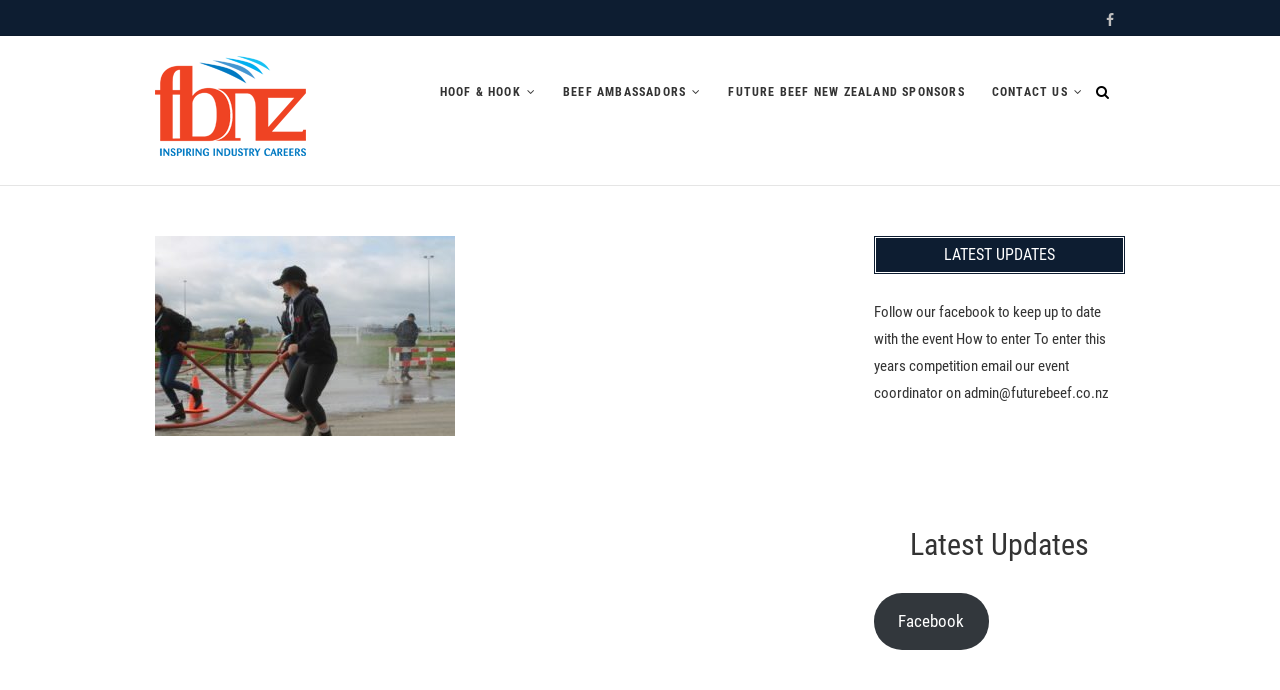

--- FILE ---
content_type: text/css
request_url: https://www.futurebeef.co.nz/wordpress/wp-content/themes/event-child/style.css?ver=6.9
body_size: 422
content:
/*
Theme Name:     Event-child
Description:    Event child theme for Future Beef NZ
Author:         Pivot Design
Template:       event

(optional values you can add: Theme URI, Author URI, Version, License, License URI, Tags, Text Domain)
*/

/* 11.0 Logo-Name-Slogan
================================================== */
#site-branding {
	padding: 20px 0 !important;
}

.main-navigation {
    padding: 15px 30px 0 0 !important; /* bring menu down */
}
.header-search, .header-search-x { /* bring search icon down */
    margin: 43px 10px 0 !important;
}

/* 24.0 Pages
================================================== */
/* ----- Page Title ----- */
.page-header {
	display: none !important;
}

/* CUSTOM STYLES
================================================== */

.facebook { /* Facebook feed holder */
    margin: 0 auto;
    max-width: 1170px;
    padding: 0;
    position: relative;
	height:auto;
	background-color:#ffffff;
	border-top: 2px solid #f8f8f8;
	padding:40px 0px 60px 0px;
	bottom:0;
	z-index:1;
}
.sponsors { /* Sponsors logo holder */
	position:relative !important;
	width:auto !important;
	height:auto !important;
	background-color:#ffffff !important;
	border-top:1px solid rgba(0, 0, 0, 0.1);
	padding-top:10px;
	bottom:0;
	z-index:1 !important;
}